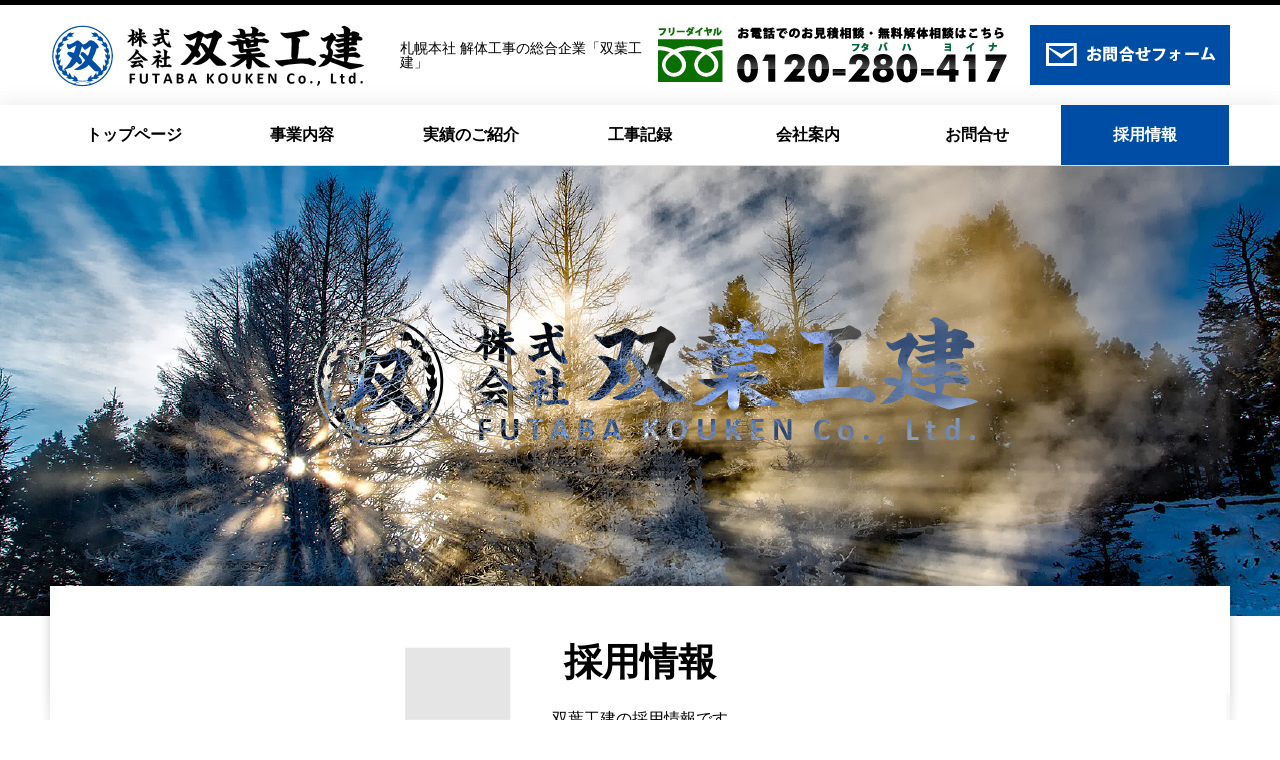

--- FILE ---
content_type: text/html; charset=UTF-8
request_url: https://futaba-kk.com/futaba-recruit/
body_size: 17106
content:

<!DOCTYPE html>
<html dir="ltr" lang="ja" prefix="og: https://ogp.me/ns#" prefix="og: http://ogp.me/ns#">
<head>
<meta charset="UTF-8">
  <meta name="viewport" content="width=device-width, initial-scale=1">
  <meta name="description" content="各職種別の採用サイトはこちらのバナーからご覧ください双葉工建では、業績好調・業務拡大につきスタッフを募集しています。">
  <title>採用情報 - 札幌の解体工事『株式会社双葉工建』｜公式ホームページ</title>

		<!-- All in One SEO 4.7.5 - aioseo.com -->
		<meta name="description" content="各職種別の採用サイトはこちらのバナーからご覧ください 双葉工建では、業績好調・業務拡大につきスタッフを募集して" />
		<meta name="robots" content="max-image-preview:large" />
		<link rel="canonical" href="https://futaba-kk.com/futaba-recruit/" />
		<meta name="generator" content="All in One SEO (AIOSEO) 4.7.5" />
		<meta property="og:locale" content="ja_JP" />
		<meta property="og:site_name" content="札幌の解体工事『株式会社双葉工建』｜公式ホームページ - 札幌本社 解体工事の総合企業「双葉工建」" />
		<meta property="og:type" content="article" />
		<meta property="og:title" content="採用情報 - 札幌の解体工事『株式会社双葉工建』｜公式ホームページ" />
		<meta property="og:description" content="各職種別の採用サイトはこちらのバナーからご覧ください 双葉工建では、業績好調・業務拡大につきスタッフを募集して" />
		<meta property="og:url" content="https://futaba-kk.com/futaba-recruit/" />
		<meta property="article:published_time" content="2021-04-10T15:39:17+00:00" />
		<meta property="article:modified_time" content="2023-06-12T22:28:13+00:00" />
		<meta name="twitter:card" content="summary" />
		<meta name="twitter:title" content="採用情報 - 札幌の解体工事『株式会社双葉工建』｜公式ホームページ" />
		<meta name="twitter:description" content="各職種別の採用サイトはこちらのバナーからご覧ください 双葉工建では、業績好調・業務拡大につきスタッフを募集して" />
		<script type="application/ld+json" class="aioseo-schema">
			{"@context":"https:\/\/schema.org","@graph":[{"@type":"BreadcrumbList","@id":"https:\/\/futaba-kk.com\/futaba-recruit\/#breadcrumblist","itemListElement":[{"@type":"ListItem","@id":"https:\/\/futaba-kk.com\/#listItem","position":1,"name":"\u5bb6","item":"https:\/\/futaba-kk.com\/","nextItem":"https:\/\/futaba-kk.com\/futaba-recruit\/#listItem"},{"@type":"ListItem","@id":"https:\/\/futaba-kk.com\/futaba-recruit\/#listItem","position":2,"name":"\u63a1\u7528\u60c5\u5831","previousItem":"https:\/\/futaba-kk.com\/#listItem"}]},{"@type":"Organization","@id":"https:\/\/futaba-kk.com\/#organization","name":"\u682a\u5f0f\u4f1a\u793e\u53cc\u8449\u5de5\u5efa","description":"\u672d\u5e4c\u672c\u793e \u89e3\u4f53\u5de5\u4e8b\u306e\u7dcf\u5408\u4f01\u696d\u300c\u53cc\u8449\u5de5\u5efa\u300d","url":"https:\/\/futaba-kk.com\/","telephone":"+81118591555","logo":{"@type":"ImageObject","url":"https:\/\/futaba-kk.com\/wp-content\/uploads\/2021\/06\/cropped-ftbkktatenukimaru.png","@id":"https:\/\/futaba-kk.com\/futaba-recruit\/#organizationLogo","width":512,"height":512},"image":{"@id":"https:\/\/futaba-kk.com\/futaba-recruit\/#organizationLogo"}},{"@type":"WebPage","@id":"https:\/\/futaba-kk.com\/futaba-recruit\/#webpage","url":"https:\/\/futaba-kk.com\/futaba-recruit\/","name":"\u63a1\u7528\u60c5\u5831 - \u672d\u5e4c\u306e\u89e3\u4f53\u5de5\u4e8b\u300e\u682a\u5f0f\u4f1a\u793e\u53cc\u8449\u5de5\u5efa\u300f\uff5c\u516c\u5f0f\u30db\u30fc\u30e0\u30da\u30fc\u30b8","description":"\u5404\u8077\u7a2e\u5225\u306e\u63a1\u7528\u30b5\u30a4\u30c8\u306f\u3053\u3061\u3089\u306e\u30d0\u30ca\u30fc\u304b\u3089\u3054\u89a7\u304f\u3060\u3055\u3044 \u53cc\u8449\u5de5\u5efa\u3067\u306f\u3001\u696d\u7e3e\u597d\u8abf\u30fb\u696d\u52d9\u62e1\u5927\u306b\u3064\u304d\u30b9\u30bf\u30c3\u30d5\u3092\u52df\u96c6\u3057\u3066","inLanguage":"ja","isPartOf":{"@id":"https:\/\/futaba-kk.com\/#website"},"breadcrumb":{"@id":"https:\/\/futaba-kk.com\/futaba-recruit\/#breadcrumblist"},"datePublished":"2021-04-11T00:39:17+09:00","dateModified":"2023-06-13T07:28:13+09:00"},{"@type":"WebSite","@id":"https:\/\/futaba-kk.com\/#website","url":"https:\/\/futaba-kk.com\/","name":"\u672d\u5e4c\u306e\u89e3\u4f53\u5de5\u4e8b\u300e\u682a\u5f0f\u4f1a\u793e\u53cc\u8449\u5de5\u5efa\u300f\uff5c\u516c\u5f0f\u30db\u30fc\u30e0\u30da\u30fc\u30b8","description":"\u672d\u5e4c\u672c\u793e \u89e3\u4f53\u5de5\u4e8b\u306e\u7dcf\u5408\u4f01\u696d\u300c\u53cc\u8449\u5de5\u5efa\u300d","inLanguage":"ja","publisher":{"@id":"https:\/\/futaba-kk.com\/#organization"}}]}
		</script>
		<!-- All in One SEO -->

<link rel='dns-prefetch' href='//cdn.jsdelivr.net' />
<link rel="alternate" type="application/rss+xml" title="札幌の解体工事『株式会社双葉工建』｜公式ホームページ &raquo; フィード" href="https://futaba-kk.com/feed/" />
<link rel="alternate" type="application/rss+xml" title="札幌の解体工事『株式会社双葉工建』｜公式ホームページ &raquo; コメントフィード" href="https://futaba-kk.com/comments/feed/" />
<link rel="alternate" title="oEmbed (JSON)" type="application/json+oembed" href="https://futaba-kk.com/wp-json/oembed/1.0/embed?url=https%3A%2F%2Ffutaba-kk.com%2Ffutaba-recruit%2F" />
<link rel="alternate" title="oEmbed (XML)" type="text/xml+oembed" href="https://futaba-kk.com/wp-json/oembed/1.0/embed?url=https%3A%2F%2Ffutaba-kk.com%2Ffutaba-recruit%2F&#038;format=xml" />
		<!-- This site uses the Google Analytics by MonsterInsights plugin v9.2.2 - Using Analytics tracking - https://www.monsterinsights.com/ -->
		<!-- Note: MonsterInsights is not currently configured on this site. The site owner needs to authenticate with Google Analytics in the MonsterInsights settings panel. -->
					<!-- No tracking code set -->
				<!-- / Google Analytics by MonsterInsights -->
		<style id='wp-img-auto-sizes-contain-inline-css' type='text/css'>
img:is([sizes=auto i],[sizes^="auto," i]){contain-intrinsic-size:3000px 1500px}
/*# sourceURL=wp-img-auto-sizes-contain-inline-css */
</style>
<style id='wp-emoji-styles-inline-css' type='text/css'>

	img.wp-smiley, img.emoji {
		display: inline !important;
		border: none !important;
		box-shadow: none !important;
		height: 1em !important;
		width: 1em !important;
		margin: 0 0.07em !important;
		vertical-align: -0.1em !important;
		background: none !important;
		padding: 0 !important;
	}
/*# sourceURL=wp-emoji-styles-inline-css */
</style>
<style id='wp-block-library-inline-css' type='text/css'>
:root{--wp-block-synced-color:#7a00df;--wp-block-synced-color--rgb:122,0,223;--wp-bound-block-color:var(--wp-block-synced-color);--wp-editor-canvas-background:#ddd;--wp-admin-theme-color:#007cba;--wp-admin-theme-color--rgb:0,124,186;--wp-admin-theme-color-darker-10:#006ba1;--wp-admin-theme-color-darker-10--rgb:0,107,160.5;--wp-admin-theme-color-darker-20:#005a87;--wp-admin-theme-color-darker-20--rgb:0,90,135;--wp-admin-border-width-focus:2px}@media (min-resolution:192dpi){:root{--wp-admin-border-width-focus:1.5px}}.wp-element-button{cursor:pointer}:root .has-very-light-gray-background-color{background-color:#eee}:root .has-very-dark-gray-background-color{background-color:#313131}:root .has-very-light-gray-color{color:#eee}:root .has-very-dark-gray-color{color:#313131}:root .has-vivid-green-cyan-to-vivid-cyan-blue-gradient-background{background:linear-gradient(135deg,#00d084,#0693e3)}:root .has-purple-crush-gradient-background{background:linear-gradient(135deg,#34e2e4,#4721fb 50%,#ab1dfe)}:root .has-hazy-dawn-gradient-background{background:linear-gradient(135deg,#faaca8,#dad0ec)}:root .has-subdued-olive-gradient-background{background:linear-gradient(135deg,#fafae1,#67a671)}:root .has-atomic-cream-gradient-background{background:linear-gradient(135deg,#fdd79a,#004a59)}:root .has-nightshade-gradient-background{background:linear-gradient(135deg,#330968,#31cdcf)}:root .has-midnight-gradient-background{background:linear-gradient(135deg,#020381,#2874fc)}:root{--wp--preset--font-size--normal:16px;--wp--preset--font-size--huge:42px}.has-regular-font-size{font-size:1em}.has-larger-font-size{font-size:2.625em}.has-normal-font-size{font-size:var(--wp--preset--font-size--normal)}.has-huge-font-size{font-size:var(--wp--preset--font-size--huge)}.has-text-align-center{text-align:center}.has-text-align-left{text-align:left}.has-text-align-right{text-align:right}.has-fit-text{white-space:nowrap!important}#end-resizable-editor-section{display:none}.aligncenter{clear:both}.items-justified-left{justify-content:flex-start}.items-justified-center{justify-content:center}.items-justified-right{justify-content:flex-end}.items-justified-space-between{justify-content:space-between}.screen-reader-text{border:0;clip-path:inset(50%);height:1px;margin:-1px;overflow:hidden;padding:0;position:absolute;width:1px;word-wrap:normal!important}.screen-reader-text:focus{background-color:#ddd;clip-path:none;color:#444;display:block;font-size:1em;height:auto;left:5px;line-height:normal;padding:15px 23px 14px;text-decoration:none;top:5px;width:auto;z-index:100000}html :where(.has-border-color){border-style:solid}html :where([style*=border-top-color]){border-top-style:solid}html :where([style*=border-right-color]){border-right-style:solid}html :where([style*=border-bottom-color]){border-bottom-style:solid}html :where([style*=border-left-color]){border-left-style:solid}html :where([style*=border-width]){border-style:solid}html :where([style*=border-top-width]){border-top-style:solid}html :where([style*=border-right-width]){border-right-style:solid}html :where([style*=border-bottom-width]){border-bottom-style:solid}html :where([style*=border-left-width]){border-left-style:solid}html :where(img[class*=wp-image-]){height:auto;max-width:100%}:where(figure){margin:0 0 1em}html :where(.is-position-sticky){--wp-admin--admin-bar--position-offset:var(--wp-admin--admin-bar--height,0px)}@media screen and (max-width:600px){html :where(.is-position-sticky){--wp-admin--admin-bar--position-offset:0px}}

/*# sourceURL=wp-block-library-inline-css */
</style><style id='global-styles-inline-css' type='text/css'>
:root{--wp--preset--aspect-ratio--square: 1;--wp--preset--aspect-ratio--4-3: 4/3;--wp--preset--aspect-ratio--3-4: 3/4;--wp--preset--aspect-ratio--3-2: 3/2;--wp--preset--aspect-ratio--2-3: 2/3;--wp--preset--aspect-ratio--16-9: 16/9;--wp--preset--aspect-ratio--9-16: 9/16;--wp--preset--color--black: #000000;--wp--preset--color--cyan-bluish-gray: #abb8c3;--wp--preset--color--white: #ffffff;--wp--preset--color--pale-pink: #f78da7;--wp--preset--color--vivid-red: #cf2e2e;--wp--preset--color--luminous-vivid-orange: #ff6900;--wp--preset--color--luminous-vivid-amber: #fcb900;--wp--preset--color--light-green-cyan: #7bdcb5;--wp--preset--color--vivid-green-cyan: #00d084;--wp--preset--color--pale-cyan-blue: #8ed1fc;--wp--preset--color--vivid-cyan-blue: #0693e3;--wp--preset--color--vivid-purple: #9b51e0;--wp--preset--gradient--vivid-cyan-blue-to-vivid-purple: linear-gradient(135deg,rgb(6,147,227) 0%,rgb(155,81,224) 100%);--wp--preset--gradient--light-green-cyan-to-vivid-green-cyan: linear-gradient(135deg,rgb(122,220,180) 0%,rgb(0,208,130) 100%);--wp--preset--gradient--luminous-vivid-amber-to-luminous-vivid-orange: linear-gradient(135deg,rgb(252,185,0) 0%,rgb(255,105,0) 100%);--wp--preset--gradient--luminous-vivid-orange-to-vivid-red: linear-gradient(135deg,rgb(255,105,0) 0%,rgb(207,46,46) 100%);--wp--preset--gradient--very-light-gray-to-cyan-bluish-gray: linear-gradient(135deg,rgb(238,238,238) 0%,rgb(169,184,195) 100%);--wp--preset--gradient--cool-to-warm-spectrum: linear-gradient(135deg,rgb(74,234,220) 0%,rgb(151,120,209) 20%,rgb(207,42,186) 40%,rgb(238,44,130) 60%,rgb(251,105,98) 80%,rgb(254,248,76) 100%);--wp--preset--gradient--blush-light-purple: linear-gradient(135deg,rgb(255,206,236) 0%,rgb(152,150,240) 100%);--wp--preset--gradient--blush-bordeaux: linear-gradient(135deg,rgb(254,205,165) 0%,rgb(254,45,45) 50%,rgb(107,0,62) 100%);--wp--preset--gradient--luminous-dusk: linear-gradient(135deg,rgb(255,203,112) 0%,rgb(199,81,192) 50%,rgb(65,88,208) 100%);--wp--preset--gradient--pale-ocean: linear-gradient(135deg,rgb(255,245,203) 0%,rgb(182,227,212) 50%,rgb(51,167,181) 100%);--wp--preset--gradient--electric-grass: linear-gradient(135deg,rgb(202,248,128) 0%,rgb(113,206,126) 100%);--wp--preset--gradient--midnight: linear-gradient(135deg,rgb(2,3,129) 0%,rgb(40,116,252) 100%);--wp--preset--font-size--small: 13px;--wp--preset--font-size--medium: 20px;--wp--preset--font-size--large: 36px;--wp--preset--font-size--x-large: 42px;--wp--preset--spacing--20: 0.44rem;--wp--preset--spacing--30: 0.67rem;--wp--preset--spacing--40: 1rem;--wp--preset--spacing--50: 1.5rem;--wp--preset--spacing--60: 2.25rem;--wp--preset--spacing--70: 3.38rem;--wp--preset--spacing--80: 5.06rem;--wp--preset--shadow--natural: 6px 6px 9px rgba(0, 0, 0, 0.2);--wp--preset--shadow--deep: 12px 12px 50px rgba(0, 0, 0, 0.4);--wp--preset--shadow--sharp: 6px 6px 0px rgba(0, 0, 0, 0.2);--wp--preset--shadow--outlined: 6px 6px 0px -3px rgb(255, 255, 255), 6px 6px rgb(0, 0, 0);--wp--preset--shadow--crisp: 6px 6px 0px rgb(0, 0, 0);}:where(.is-layout-flex){gap: 0.5em;}:where(.is-layout-grid){gap: 0.5em;}body .is-layout-flex{display: flex;}.is-layout-flex{flex-wrap: wrap;align-items: center;}.is-layout-flex > :is(*, div){margin: 0;}body .is-layout-grid{display: grid;}.is-layout-grid > :is(*, div){margin: 0;}:where(.wp-block-columns.is-layout-flex){gap: 2em;}:where(.wp-block-columns.is-layout-grid){gap: 2em;}:where(.wp-block-post-template.is-layout-flex){gap: 1.25em;}:where(.wp-block-post-template.is-layout-grid){gap: 1.25em;}.has-black-color{color: var(--wp--preset--color--black) !important;}.has-cyan-bluish-gray-color{color: var(--wp--preset--color--cyan-bluish-gray) !important;}.has-white-color{color: var(--wp--preset--color--white) !important;}.has-pale-pink-color{color: var(--wp--preset--color--pale-pink) !important;}.has-vivid-red-color{color: var(--wp--preset--color--vivid-red) !important;}.has-luminous-vivid-orange-color{color: var(--wp--preset--color--luminous-vivid-orange) !important;}.has-luminous-vivid-amber-color{color: var(--wp--preset--color--luminous-vivid-amber) !important;}.has-light-green-cyan-color{color: var(--wp--preset--color--light-green-cyan) !important;}.has-vivid-green-cyan-color{color: var(--wp--preset--color--vivid-green-cyan) !important;}.has-pale-cyan-blue-color{color: var(--wp--preset--color--pale-cyan-blue) !important;}.has-vivid-cyan-blue-color{color: var(--wp--preset--color--vivid-cyan-blue) !important;}.has-vivid-purple-color{color: var(--wp--preset--color--vivid-purple) !important;}.has-black-background-color{background-color: var(--wp--preset--color--black) !important;}.has-cyan-bluish-gray-background-color{background-color: var(--wp--preset--color--cyan-bluish-gray) !important;}.has-white-background-color{background-color: var(--wp--preset--color--white) !important;}.has-pale-pink-background-color{background-color: var(--wp--preset--color--pale-pink) !important;}.has-vivid-red-background-color{background-color: var(--wp--preset--color--vivid-red) !important;}.has-luminous-vivid-orange-background-color{background-color: var(--wp--preset--color--luminous-vivid-orange) !important;}.has-luminous-vivid-amber-background-color{background-color: var(--wp--preset--color--luminous-vivid-amber) !important;}.has-light-green-cyan-background-color{background-color: var(--wp--preset--color--light-green-cyan) !important;}.has-vivid-green-cyan-background-color{background-color: var(--wp--preset--color--vivid-green-cyan) !important;}.has-pale-cyan-blue-background-color{background-color: var(--wp--preset--color--pale-cyan-blue) !important;}.has-vivid-cyan-blue-background-color{background-color: var(--wp--preset--color--vivid-cyan-blue) !important;}.has-vivid-purple-background-color{background-color: var(--wp--preset--color--vivid-purple) !important;}.has-black-border-color{border-color: var(--wp--preset--color--black) !important;}.has-cyan-bluish-gray-border-color{border-color: var(--wp--preset--color--cyan-bluish-gray) !important;}.has-white-border-color{border-color: var(--wp--preset--color--white) !important;}.has-pale-pink-border-color{border-color: var(--wp--preset--color--pale-pink) !important;}.has-vivid-red-border-color{border-color: var(--wp--preset--color--vivid-red) !important;}.has-luminous-vivid-orange-border-color{border-color: var(--wp--preset--color--luminous-vivid-orange) !important;}.has-luminous-vivid-amber-border-color{border-color: var(--wp--preset--color--luminous-vivid-amber) !important;}.has-light-green-cyan-border-color{border-color: var(--wp--preset--color--light-green-cyan) !important;}.has-vivid-green-cyan-border-color{border-color: var(--wp--preset--color--vivid-green-cyan) !important;}.has-pale-cyan-blue-border-color{border-color: var(--wp--preset--color--pale-cyan-blue) !important;}.has-vivid-cyan-blue-border-color{border-color: var(--wp--preset--color--vivid-cyan-blue) !important;}.has-vivid-purple-border-color{border-color: var(--wp--preset--color--vivid-purple) !important;}.has-vivid-cyan-blue-to-vivid-purple-gradient-background{background: var(--wp--preset--gradient--vivid-cyan-blue-to-vivid-purple) !important;}.has-light-green-cyan-to-vivid-green-cyan-gradient-background{background: var(--wp--preset--gradient--light-green-cyan-to-vivid-green-cyan) !important;}.has-luminous-vivid-amber-to-luminous-vivid-orange-gradient-background{background: var(--wp--preset--gradient--luminous-vivid-amber-to-luminous-vivid-orange) !important;}.has-luminous-vivid-orange-to-vivid-red-gradient-background{background: var(--wp--preset--gradient--luminous-vivid-orange-to-vivid-red) !important;}.has-very-light-gray-to-cyan-bluish-gray-gradient-background{background: var(--wp--preset--gradient--very-light-gray-to-cyan-bluish-gray) !important;}.has-cool-to-warm-spectrum-gradient-background{background: var(--wp--preset--gradient--cool-to-warm-spectrum) !important;}.has-blush-light-purple-gradient-background{background: var(--wp--preset--gradient--blush-light-purple) !important;}.has-blush-bordeaux-gradient-background{background: var(--wp--preset--gradient--blush-bordeaux) !important;}.has-luminous-dusk-gradient-background{background: var(--wp--preset--gradient--luminous-dusk) !important;}.has-pale-ocean-gradient-background{background: var(--wp--preset--gradient--pale-ocean) !important;}.has-electric-grass-gradient-background{background: var(--wp--preset--gradient--electric-grass) !important;}.has-midnight-gradient-background{background: var(--wp--preset--gradient--midnight) !important;}.has-small-font-size{font-size: var(--wp--preset--font-size--small) !important;}.has-medium-font-size{font-size: var(--wp--preset--font-size--medium) !important;}.has-large-font-size{font-size: var(--wp--preset--font-size--large) !important;}.has-x-large-font-size{font-size: var(--wp--preset--font-size--x-large) !important;}
/*# sourceURL=global-styles-inline-css */
</style>

<style id='classic-theme-styles-inline-css' type='text/css'>
/*! This file is auto-generated */
.wp-block-button__link{color:#fff;background-color:#32373c;border-radius:9999px;box-shadow:none;text-decoration:none;padding:calc(.667em + 2px) calc(1.333em + 2px);font-size:1.125em}.wp-block-file__button{background:#32373c;color:#fff;text-decoration:none}
/*# sourceURL=/wp-includes/css/classic-themes.min.css */
</style>
<link rel='stylesheet' id='tablepress-default-css' href='https://futaba-kk.com/wp-content/plugins/tablepress/css/build/default.css?ver=2.4.4' type='text/css' media='all' />
<link rel='stylesheet' id='chld_thm_cfg_parent-css' href='https://futaba-kk.com/wp-content/themes/nano_tcd065/style.css?ver=ecdcf7dcfcab45c3d03882173778fa5a' type='text/css' media='all' />
<link rel='stylesheet' id='nano-style-css' href='https://futaba-kk.com/wp-content/themes/nano_tcd065-child/style.css?ver=1.16' type='text/css' media='all' />
<link rel='stylesheet' id='__EPYT__style-css' href='https://futaba-kk.com/wp-content/plugins/youtube-embed-plus/styles/ytprefs.min.css?ver=14.2.1.2' type='text/css' media='all' />
<style id='__EPYT__style-inline-css' type='text/css'>

                .epyt-gallery-thumb {
                        width: 33.333%;
                }
                
/*# sourceURL=__EPYT__style-inline-css */
</style>
<script type="text/javascript" src="https://futaba-kk.com/wp-includes/js/jquery/jquery.min.js?ver=3.7.1" id="jquery-core-js"></script>
<script type="text/javascript" src="https://futaba-kk.com/wp-includes/js/jquery/jquery-migrate.min.js?ver=3.4.1" id="jquery-migrate-js"></script>
<script type="text/javascript" id="__ytprefs__-js-extra">
/* <![CDATA[ */
var _EPYT_ = {"ajaxurl":"https://futaba-kk.com/wp-admin/admin-ajax.php","security":"6ed74ec339","gallery_scrolloffset":"20","eppathtoscripts":"https://futaba-kk.com/wp-content/plugins/youtube-embed-plus/scripts/","eppath":"https://futaba-kk.com/wp-content/plugins/youtube-embed-plus/","epresponsiveselector":"[\"iframe.__youtube_prefs__\",\"iframe[src*='youtube.com']\",\"iframe[src*='youtube-nocookie.com']\",\"iframe[data-ep-src*='youtube.com']\",\"iframe[data-ep-src*='youtube-nocookie.com']\",\"iframe[data-ep-gallerysrc*='youtube.com']\"]","epdovol":"1","version":"14.2.1.2","evselector":"iframe.__youtube_prefs__[src], iframe[src*=\"youtube.com/embed/\"], iframe[src*=\"youtube-nocookie.com/embed/\"]","ajax_compat":"","maxres_facade":"eager","ytapi_load":"light","pause_others":"","stopMobileBuffer":"1","facade_mode":"","not_live_on_channel":"","vi_active":"","vi_js_posttypes":[]};
//# sourceURL=__ytprefs__-js-extra
/* ]]> */
</script>
<script type="text/javascript" src="https://futaba-kk.com/wp-content/plugins/youtube-embed-plus/scripts/ytprefs.min.js?ver=14.2.1.2" id="__ytprefs__-js"></script>
<link rel="https://api.w.org/" href="https://futaba-kk.com/wp-json/" /><link rel="alternate" title="JSON" type="application/json" href="https://futaba-kk.com/wp-json/wp/v2/pages/139" /><link rel='shortlink' href='https://futaba-kk.com/?p=139' />
<link rel="shortcut icon" href="https://futaba-kk.com/wp-content/uploads/2021/04/ftbkktatenukimaru-1616.png">
<style>
.c-comment__form-submit:hover,.p-cb__item-btn a,.c-pw__btn,.p-readmore__btn:hover,.p-page-links a:hover span,.p-page-links > span,.p-pager a:hover,.p-pager span,.p-pagetop:focus,.p-pagetop:hover,.p-widget__title{background: #004da6}.p-breadcrumb__item{color: #004da6}.widget_nav_menu a:hover,.p-article02 a:hover .p-article02__title{color: #004da6}.p-entry__body a,.custom-html-widget a{color: #004da6}body{font-family: "Segoe UI", Verdana, "游ゴシック", YuGothic, "Hiragino Kaku Gothic ProN", Meiryo, sans-serif}.c-logo,.p-page-header__title,.p-banner__title,.p-cover__title,.p-archive-header__title,.p-article05__title,.p-article09__title,.p-cb__item-title,.p-article11__title,.p-article12__title,.p-index-content01__title,.p-header-content__title,.p-megamenu01__item-list > li > a,.p-article13__title,.p-megamenu02__title,.p-cover__header-title{font-family: "Segoe UI", Verdana, "游ゴシック", YuGothic, "Hiragino Kaku Gothic ProN", Meiryo, sans-serif}.p-hover-effect--type1:hover img{-webkit-transform: scale(1.2);transform: scale(1.2)}.p-blog__title{color: #000000;font-size: 28px}.p-cat--43{color: #b5b5b5;border: 1px solid #b5b5b5}.p-cat--54{color: ;border: 1px solid }.p-cat--49{color: #6d0c7a;border: 1px solid #6d0c7a}.p-cat--44{color: #68718e;border: 1px solid #68718e}.p-cat--41{color: #81d742;border: 1px solid #81d742}.p-cat--56{color: ;border: 1px solid }.p-cat--53{color: ;border: 1px solid }.p-cat--1{color: ;border: 1px solid }.p-cat--47{color: #7f8e1d;border: 1px solid #7f8e1d}.p-cat--50{color: ;border: 1px solid }.p-cat--52{color: ;border: 1px solid }.p-cat--46{color: #b624e2;border: 1px solid #b624e2}.p-cat--40{color: #b28500;border: 1px solid #b28500}.p-cat--48{color: #10755a;border: 1px solid #10755a}.p-cat--45{color: #ff232b;border: 1px solid #ff232b}.p-cat--51{color: ;border: 1px solid }.p-cat--42{color: #333333;border: 1px solid #333333}.p-cat--55{color: ;border: 1px solid }.p-cat--9{color: #81d742;border: 1px solid #81d742}.p-cat--3{color: #dd9933;border: 1px solid #dd9933}.p-cat--29{color: #1e73be;border: 1px solid #1e73be}.p-cat--12{color: #ed25b8;border: 1px solid #ed25b8}.p-article04:hover a .p-article04__title{color: #004da6}.p-article06__content{border-left: 4px solid #002b75}.p-article06__title a:hover{color: #002b75}.p-article06__cat:hover{background: #002b75}.l-header{background: #ffffff}.l-header--fixed.is-active{background: #ffffff}.l-header__desc{color: #000000;font-size: 14px}.l-header__nav{background: #eeeeee}.p-global-nav > li > a,.p-menu-btn{color: #000000}.p-global-nav > li > a:hover,.p-global-nav > .current-menu-item > a,.p-global-nav > .current-menu-ancestor > a,.p-global-nav > .current-menu-parent > a{background: #004da6;color: #ffffff}.p-global-nav .sub-menu a{background: #004da6;color: #ffffff}.p-global-nav .sub-menu a:hover{background: #003482;color: #ffffff}.p-global-nav .menu-item-has-children > a > .p-global-nav__toggle::before{border-color: #000000}.p-megamenu02::before{background: #004da6}.p-megamenu02__list a:hover .p-article13__title{color: #004da6}.p-footer-banners{background: #e7e7e7}.p-info{background: #262626;color: #ffffff}.p-info__logo{font-size: 40px}.p-info__desc{color: #ffffff;font-size: 14px}.p-footer-widgets{background: #002b75;color: #ffffff}.p-footer-widget__title{color: #ffffff}.p-footer-nav{background: #ffffff;color: #000000}.p-footer-nav a{color: #000000}.p-footer-nav a:hover{color: #000000}.p-copyright{background: #000000}.p-blog__title,.p-entry,.p-headline,.p-cat-list__title{border-top: 3px solid #ff4300}.p-works-entry__header{border-bottom: 3px solid #ff4300}.p-article01 a:hover .p-article01__title,.p-article03 a:hover .p-article03__title,.p-article05__link,.p-article08__title a:hover,.p-article09__link,.p-article07 a:hover .p-article07__title,.p-article10 a:hover .p-article10__title{color: #ff4300}.p-page-header,.p-list__item a::before,.p-cover__header,.p-works-entry__cat:hover,.p-service-cat-header{background: #ff4300}.p-page-header__title,.p-cover__header-title{color: #ffffff;font-size: 32px}.p-page-header__sub,.p-cover__header-sub{color: #ffffff;font-size: 16px}.p-cover{background-image: url(https://futaba-kk.com/wp-content/uploads/2021/07/mv6_アートボード-1.png)}.p-cover::before{background: rgba(0, 0, 0, 0)}.p-cover__title{color: #ffffff;font-size: 40px}.p-cover__sub{color: #ffffff}.p-archive-header__title{color: #000000;font-size: 38px}.p-archive-header__desc{color: #000000;font-size: 16px}.p-entry__title{font-size: 32px}.p-entry__body{font-size: 16px}.p-megamenu01__item--13 .p-megamenu01__item-img::before{background: rgba(0, 0, 0, 0.300000)}.p-megamenu01__item--13 a{color: #ffffff}.p-megamenu01__item--4 .p-megamenu01__item-img::before{background: rgba(0, 0, 0, 0.300000)}.p-megamenu01__item--4 a{color: #ffffff}.p-megamenu01__item--24 .p-megamenu01__item-img::before{background: rgba(0, 0, 0, 0.300000)}.p-megamenu01__item--24 a{color: #ffffff}@media screen and (max-width: 767px) {.p-blog__title{font-size: 24px}.p-list .is-current > a{color: #ff4300}.p-cover__title{font-size: 18px}.p-archive-header__title{font-size: 26px}.p-archive-header__desc{font-size: 14px}.p-entry__title{font-size: 20px}.p-entry__body{font-size: 14px}}@media screen and (max-width: 1199px) {.p-global-nav > li > a,.p-global-nav > li > a:hover,.p-accordion-nav li > a,.p-accordion-nav li > a:hover{background: #ffffff;color: #000000}}@media screen and (max-width: 991px) {.p-page-header__title,.p-cover__header-title{font-size: 22px}.p-page-header__sub,.p-cover__header-sub{font-size: 14px}}</style>
<link rel="icon" href="https://futaba-kk.com/wp-content/uploads/2021/06/cropped-ftbkktatenukimaru-32x32.png" sizes="32x32" />
<link rel="icon" href="https://futaba-kk.com/wp-content/uploads/2021/06/cropped-ftbkktatenukimaru-192x192.png" sizes="192x192" />
<link rel="apple-touch-icon" href="https://futaba-kk.com/wp-content/uploads/2021/06/cropped-ftbkktatenukimaru-180x180.png" />
<meta name="msapplication-TileImage" content="https://futaba-kk.com/wp-content/uploads/2021/06/cropped-ftbkktatenukimaru-270x270.png" />
		<style type="text/css" id="wp-custom-css">
			
.l-contents--grid-rev .l-contents__inner {
    margin-top: 40px;
}

.l-main {
    background-image: url("https://futaba-kk.com/wp-content/uploads/2021/06/wa2_アートボード-1-3.png");
	  background-position: center;
}

input[type="submit"] {
   width: 80%;
	 margin-left: 10%;
	 padding: 20px;
	 margin-bottom: 30px;
	 background: #004da6;
	 color: #fff;
}

input[type="submit"]:hover {
	 background: #2969b2;
	 color: #fff;
}

input[type="text"]{
   width:98%
}

input[type="tel"]{
   width:98%
}

textarea {
   width:98%
}


.l-header__nav {
  background: #fff;
	filter: drop-shadow(0px 0px 10px rgba(0,0,0,0.1));
}




.p-entry__body th {
    text-align: left;
}


.p-index-content01__title {
    padding-left:15px;
	  padding-right: 15px;
}

.p-index-content01__desc {
    padding-left:15px;
	  padding-right: 15px;
	  text-align: left;
}

.l-contents--no-border .l-contents__inner {
    background-image: url("https://futaba-kk.com/wp-content/uploads/2021/06/wa2_アートボード-1-3.png");
	  background-position: center;
}

.l-contents--no-border .l-contents__inner {
    margin-top: -30px;
}



.l-header {
    background: #ffffff;
	  border-top: 5px solid #000;
}

@media screen and (min-width: 768px) {
.l-header__inner.l-inner {
    margin-left: auto;
    margin-right: auto;
    position: relative;
    width: 92.1875%;
    max-width: 92.1875%;
}
}

@media screen and (min-width: 768px) {
.p-index-content01 {
    background: #fff;
    box-shadow: 0 -8px 10px rgba(0, 0, 0, 0.2);
    padding: 92px 0;
    text-align: center;
    position: relative;
    z-index: 1;
	  margin-top: 50px;
}
}

@media screen and (max-width: 767px) {
.p-header-video {
    height: calc(60vh - 60px);
    padding-bottom: 0px;
	  width: 100%;
}
}

@media screen and (min-width: 768px) {
.p-index-content01__desc {
    padding-left: 70px;
	  padding-right: 70px;
}
}

.p-index-content05__item-desc {
    font-size: 16px;
    line-height: 1.5;
	  padding-bottom: 24px;
}






.l-header__form {
    display: none;
}

.l-header__search {
    display: none;
}

.telno {
	  margin-right: 20px;
}

.telno2:hover {
	  opacity: 0.8;
}

.c-logo img:hover {
	  opacity: 0.8;
}

.p-global-nav a {
	  font-size: 16px;
	  font-weight: bold;
}


@media screen and (max-width: 1184px) {
.telno {
	  display: none;
}
}
	
@media screen and (max-width: 1184px) {
.telno2 {
	  display: none;
}
}	
	


.p-index-content01 {
    background: #fff;
    box-shadow: 0 -8px 10px rgba(0, 0, 0, 0.2);
    padding: 60px 0;
    text-align: center;
    position: relative;
    z-index: 1;
    margin-top: 0px;
}


.p-archive-header {
    padding: 50px 0;
}






.p-footer-widget {
    padding: 35px 1.6% 50px;
}

.footp1 {
	line-height: 1.8;
	font-size: 16px;
}

.footp2 {
	line-height: 1.8;
	font-size: 13px;
	border: 1px solid #fff;
	padding: 5px;
}

.footp3 {
	line-height: 1.8;
	font-size: 14px;
	margin-top: 10px;
}

.p-footer-widget__title {
    color: #002b75;
	  background: #fff;
	  padding: 8px;
	  text-align: center;
	  margin-bottom: 20px;
}


.p-cb__item:last-child {
    padding-bottom: 80px;
}

.l-contents {
    border-top: 1px solid #ddd;
    margin-bottom: 0px;
    padding-top: 0px;
}






.p-index-content02__list {
    filter: drop-shadow(0 0 1rem #c9c9c9);
}









.l-footer {
    margin-top: 40px;
}






.cform th {
	font-size: 14px;
	width: 25%;
	border-bottom: 0px;
	padding-top: 0px;
	padding-bottom: 0px;
	padding-left: 0px;
	padding-right: 0px;
	font-weight: normal;
	background: #f1f1f1;
	border: 1px solid #969696;
	border-top: 1px solid #969696;
}

.cform td {
	font-size: 14px;
	border-top: 0px;
	border-bottom: 0px;
	padding: 10px 15px;
	background: #f9f9f9;
	border: 1px solid #969696;
}


.required-srt {
	font-size: 9pt;
	padding-top: 3px;
  padding-bottom: 3px;
	padding-left: 10px;
	padding-right: 10px;
	background: #ce0000;
	color: #fff;
	border-radius: 0px;
	margin-left: 18px;
	margin-right: 5px;
	vertical-align: middle;
}

.required-none {
	font-size: 9pt;
	padding-top: 3px;
  padding-bottom: 3px;
	padding-left: 10px;
	padding-right: 10px;
	background: #0071bc;
	color: #fff;
	border-radius: 0px;
	margin-left: 18px;
	margin-right: 5px;
	vertical-align: middle;
}


@media only screen and (max-width:1024px) {
.cform th, .cform td {
		width: 100%;
		margin-left: auto;
	  margin-right: auto;
		display: block;
	  border-top: none;
	}
}

@media only screen and (max-width:767px) {
.cform th, .cform td {
		width: 100%;
		display: block;
		border-top: none;
	}
}


.p-archive-header__title {
    width: 98%;
	  margin-left: auto;
	  margin-right: auto;
}

.p-archive-header__desc {
    width: 98%;
	  margin-left: auto;
	  margin-right: auto;
}




@media only screen and (max-width:767px) {
.p-entry__body table {
    margin: 0 24px 24px 24px;
    border-collapse: collapse;
	  width: 98%;
	  margin-left: auto;
	  margin-right: auto;
	  border-top: 1px solid #969696;
}
}

@media only screen and (max-width:767px) {
input[type="submit"] {
   width: 98%;
	 margin-left: 1%;
	 padding: 20px;
	 margin-bottom: 30px;
	 background: #004da6;
	 color: #fff;
}
}

@media only screen and (max-width:767px) {
.l-contents--no-border .l-contents__inner {
    margin-top: 0px;
}
}


.p-article05__content {
    background: #004da6;
}

.p-article05__title {
    color: #fff;
}

.p-article05__content p{
   color: #fff;
}

.p-cb__item {
    margin-bottom: 70px;
}

.p-index-content04 {
    background: #f8f8f8;
    margin-bottom: 100px;
    padding: 70px 0;
}



.foottel img {
	width: 100%;
}




.style3a {
    margin: 0px 0px 20px !important;
    padding: .5em 1em;
    font-size: 22px !important;
	  font-weight: 700 !important;
	  background: #004da6;
	  color: #fff;
    border-top: 0px solid #ccc;
        border-top-color: rgb(204, 204, 204);
    border-bottom: 0px solid #ccc;
        border-bottom-color: rgb(204, 204, 204);
}







@media screen and (min-width: 768px) {
.p-entry__body {
    margin-bottom: 40px;
	  padding-left:0px;
		padding-right:0px;
	  padding-bottom:40px;
}
}

@media screen and (max-width: 767px) {
.p-entry__body {
    margin-bottom: 40px;
	  padding-left: 0px;
		padding-right: 0px;
	  padding-bottom:40px;
}
}





.style4a {
    margin: 30px 0 30px !important;
    padding: .4em 0 .4em 0.7em;
    border-left: 7px solid #004da6 !important;
        border-left-color: rgb(0, 77, 166) !important;
    font-size: 21px !important;
    font-weight: 700;
	  color: #004da6 !important;
}




@media screen and (min-width: 768px) {
.p-entry__body table {
    margin: 0 24px 24px 24px;
    border-collapse: collapse;
	  width: 100%;
	  margin-left: auto;
	  margin-right: auto;
	  border-top: 1px solid #969696;
}
}






@media only screen and (min-width:767px) {
.freeimgpc {
	width: 100%;
	}
}

@media only screen and (max-width:766px) {
.freeimgpc {
	display: none;
	}
}


@media only screen and (min-width:767px) {
.freeimgsp {
	display: none;
	}
}

@media only screen and (max-width:766px) {
.freeimgsp {
	width: 100%;
	}
}








@media (min-width: 990px) {
.bana-box2 {
	width: 1200px;
  display: flex;
  flex-wrap: wrap; 
  border: 0px solid #ddd;
  padding: 0 0px;
  margin-top:35px;
	margin-bottom:0px;
	margin-left: auto;
	margin-right: auto;
	}
}

@media (max-width: 989px) {
.bana-box2 {
  width: 91%;
  display: flex;
  flex-wrap: wrap; 
  border: 0px solid #ddd;
  padding: 0 0px;
  margin-top:35px;
	margin-bottom:0px;
	margin-left: auto;
	margin-right: auto;
	}
}




@media (min-width: 990px) {
.bana-item1 {
  background: #fff;
  padding: 0em;
  flex: 1 0 300px;
  margin: 0em;
  border: 1px solid #ddd;
	margin-right: 10px;
	}
}

@media (max-width: 989px) {
.bana-item1 {
	margin-bottom: 20px;
	}
}


@media (min-width: 990px) {
.bana-item2 {
  background: #fff;
  padding: 0em;
  flex: 1 0 300px;
  margin: 0em;
  border: 1px solid #ddd;
	margin-left: 10px;
	}
}

@media (max-width: 989px) {
.bana-item2 {
	margin-bottom: 20px;
	}
}



.bana-item1 img {
  width: 100%;
}

.bana-item2 img {
  width: 100%;
}



@media all and (min-width:992px){
.bana-box {
  display: flex;
  flex-wrap: wrap;
  border: 0px solid #ddd;
  padding: 0 0px;
  margin-top:30px;
	margin-bottom:50px;
	margin-left: 0px;
}
}

@media all and (max-width:991px){
.bana-box {
	width: 91%;
  display: flex;
  flex-wrap: wrap;
  border: 0px solid #ddd;
  padding: 0em;
  margin-top:15px;
	margin-bottom:20px;
	margin-left: auto;
	margin-right: auto;
}
}

@media all and (min-width:992px){
.bana-box > div {
  background: #fff;
  padding: 0em;
  flex: 1 0 300px;
  margin: 0.2em;
  border: 1px solid #ddd;
}
}

@media all and (max-width:991px){
.bana-box > div {
  background: #f9f9f9;
  padding: 0em;
  flex: 1 0 300px;
  margin-bottom: 1em;
}
}





.bana-box > div:hover {
  opacity: 0.8;
}

.p-index-content05__item-banner:hover {
  opacity: 0.8;
}





.p-article06__content li {
   list-style: none;
   float: left;
   margin: 0 10px 10px 0;
}

.p-article06__content li:first-child {
   margin-left: 0;
}


@media all and (min-width:992px){
.p-index-content02__list {
    padding: 0 0px;
    margin-top: 40px;
    margin-bottom: 50px;
}
}


@media all and (min-width:992px){
.form1 {
	padding-left: 50px;
	padding-right: 50px;
}
}


.p-pager {
    display: flex;
    justify-content: center;
    margin-bottom: 5px;
	  padding-bottom: 15px;
}



@media all and (min-width:992px){
.footp2 {
    line-height: 1.8;
    font-size: 12px;
    border: 1px solid #fff;
    padding: 5px;
}
}




@media all and (max-width:991px){
.p-footer-widget {
    padding: 35px 1.6% 0px;
}
}

@media all and (max-width:991px){
.p-footer-widgets__item {
    margin-bottom: 10px;
    width: 100%;
}
}


@media all and (max-width:991px){
.p-footer-widgets__inner {
    border-left: 0;
    padding: 40px 20px 40px;
}
}



@media all and (max-width:991px){
.p-entry__body td, .p-entry__body th {
    border: 1px solid #ddd;
        border-top-color: rgb(221, 221, 221);
        border-top-style: solid;
        border-top-width: 1px;
    padding: 10px 7px 7px;
    line-height: 2.2;
    font-size: 14px;
}
}











@media (min-width: 990px) {
.d-demo {
	background: rgba(0,0,0,0.2);
	margin-top: 50px;
	padding-top: 15px;
  margin-left: -500px;
	margin-right: -500px;
	}
}

@keyframes infinity-scroll-left {
  from {
    transform: translateX(0);
  }
  to {
    transform: translateX(-100%);
  }
}


.d-demo__wrap {
  display: flex;
  overflow: hidden;
}

.d-demo__list {
  display: flex;
  list-style: none;
}

.d-demo__list--left{
  animation :infinity-scroll-left 95s infinite linear 0.5s both;
	padding: 0px;
}


@media (min-width: 990px) {
.d-demo__item {
  width: calc(100vw / 4.5);
	}
}

@media (max-width: 989px) {
.d-demo__item {
  width: calc(100vw / 1.5);
	}
}

.d-demo__item img{
   width: 100%;
}







@media (max-width: 989px) {
.freeimg {
    width: 91%;
	  margin-left: auto;
	  margin-right: auto;
	}
}



.p-footer-widget a {
  color: #fff;
}



.l-header__nav .menu-item-1055 {
	background: #0a6f01;
}

.l-header__nav .menu-item-1055 a:hover {
	background: #1ea514!important;
}

.l-header__nav .menu-item-1055 a {
	color: #fff!important
}







@media screen and (min-width: 768px) {
.p-index-content07 .p-cb__item-title {
  color: #004da6;
  font-size: 46px;
  line-height: 1;
  margin-bottom: 10px;
	}
}

@media screen and (max-width: 767px) {
.p-index-content07 .p-cb__item-title {
  color: #004da6;
  font-size: 28px;
  line-height: 1;
  margin-bottom: 5px;
	}
}



.p-index-content07 .p-cb__item-sub {
  color: #000000;
  margin-top: 0;
  line-height: 1;
}



@media screen and (min-width: 768px) {
.freeimg2pc {
	margin-bottom: 80px;
	}
}

@media screen and (max-width: 767px) {
.freeimg2pc {
	display: none;
	}
}


@media screen and (min-width: 768px) {
.freeimg2sp {
	display: none;
	}
}

@media screen and (max-width: 767px) {
.freeimg2sp {
	margin-bottom: 80px;
	}
}







/* スマホ電話・予約ボタン */

/*641px～PC　PC上では見えないようにする*/

@media screen and (min-width:992px){.footer_area{
		display: none;
}	
}
 
/*スマホ～641pxの幅サイズまで*/

@media screen and (max-width:991px){
.footer_area {
    position: fixed;
    bottom: 0;
    left: 0;
    width: 100%;
	  height: 0px;
	  margin-bottom: 50px;
    background-color: #000;
	z-index: 10000;
}
	
.footer_area .footer_area_inner {
	  display: flex;
    position: relative;
    width: 100%;
    margin: 0px auto;
    padding: 0px 0px;
  	margin-right: auto;
	  margin-left: auto;
	  margin-top: 0px;
}
	
.footer_area .footer_area_inner .footer_area_inner_btn {
    width: 100%;
    font-size: 20px;
    font-weight: bold;
	  line-height: 1.3; 
}
	

/* 左のボタン */
	
.inquiry_btn1 {
	  background-color: #f5f5f5;
	  background-image: url(https://futaba-kk.com/wp-content/uploads/2021/06/FD_アートボード-1-1.png);
	  background-size: 75%;
	  background-repeat: no-repeat;
	  background-position: center;
    border-radius: 0px;
    display: inline-block;
    text-align: center;
    text-decoration: none;
	height: 50px;
	width: 75%;
    padding: 3px 0;
	   padding-top: 13px;
	   padding-bottom: 4px;
    font-size: 12px;
    font-weight: normal;
	  margin-right: 0px;
	  margin-top: 0px;
	  margin-left: auto;
}
	

	
.inquiry_btn1:link, .inquiry_btn1:visited {
    color: #fff !important;
}
	
	
/* 右のボタン */
	
.inquiry_btn2 {
	  background-color: #e5123c;
	  background-image: url(https://futaba-kk.com/wp-content/uploads/2023/06/24hban-REC_a1-04.png);
	  background-size: contain;
	  background-repeat: no-repeat;
	  background-position: center;
    border-radius: 0px;
    display: inline-block;
    text-align: center;
    text-decoration: none;
  height: 50px;
	width: 25%;
    padding: 3px 0;
	   padding-top: 13px;
	   padding-bottom: 4px;
    font-size: 12px;
    font-weight: normal;
    margin-left: 0px;
	  margin-top: 0px;
	  margin-right: 0px;
}
	
.inquiry_btn2:link, .inquiry_btn2:visited {
    color: #fff !important;
}
	
	
/* 採用のボタン */
	
.inquiry_btn3 {
    background-color: #e26666;
    border-radius: 1px;
    display: inline-block;
    text-align: center;
    text-decoration: none;
	  width: 20%;
    padding: 3px 0;
	   padding-bottom: 4px;
    font-size: 12px;
    font-weight: normal;
    margin-left: 0px;
	  margin-top: 32px;
	  display: none;
}
	
.inquiry_btn3:link, .inquiry_btn3:visited {
    color: #fff !important;
}
	
	
	
.footer_area_inner span{
	color: #fff;
}
	
#siteBottom{
	margin-bottom: 85px;
}
}





@media screen and (max-width: 991px){
.inquiry_btn1:before {
  content: '';
  content: none;
  display: inline-block;
  width: 28px;
  height: 28px;
  background-image: url(#);
	background-repeat: no-repeat;
  background-size: contain;
  vertical-align: middle;
	margin-right: 10px;
	position: relative;
	top: -2px;
	}
}

@media screen and (max-width: 991px){
.inquiry_btn2:before {
  content: '';
  content: none;
  display: inline-block;
  width: 28px;
  height: 28px;
  background-image: url(#);
	background-repeat: no-repeat;
  background-size: contain;
  vertical-align: middle;
	margin-right: 10px;
	position: relative;
	top: -2px;
	}
}






@media screen and (max-width: 991px){
.inquiry_btn1:after {
  content: '';
  content: none;
  display: inline-block;
  width: 24px;
  height: 24px;
  background-image: url(#);
	background-repeat: no-repeat;
  background-size: contain;
  vertical-align: middle;
	margin-left: 15px;
	position: relative;
	top: -2px;
	}
}

@media screen and (max-width: 991px){
.inquiry_btn2:after {
  content: '';
  content: none;
  display: inline-block;
  width: 24px;
  height: 24px;
  background-image: url(#);
	background-repeat: no-repeat;
  background-size: contain;
  vertical-align: middle;
	margin-left: 15px;
	position: relative;
	top: -2px;
	}
}






/*デフォルトで非表示にする*/
.footer_area {
  opacity: 0;
  visibility: hidden;
  transition: .3s;
}

/*デフォルトで表示にする*/
.footer_area {
  opacity: 1;
  visibility: visible;
  transition: .3s;
}

/*このクラスが付与されると表示する*/
.active{
  opacity: 1;
  visibility: visible;
}



@media screen and (max-width: 1199px) {
  .p-header-video video {
    width: 100%;
    height: 100%;
		object-fit: cover;
  }
}

@media only screen and (max-width: 1199px) {
  .l-header__logo img {
    max-height: 100px;
		width: 54%;
  }
}



.p-megamenu01__item-list > li > a {
  font-size: 26px;
  display: block;
  margin-bottom: 20px;
	font-weight: bold;
}




















		</style>
		<link rel='stylesheet' id='su-shortcodes-css' href='https://futaba-kk.com/wp-content/plugins/shortcodes-ultimate/includes/css/shortcodes.css?ver=7.3.0' type='text/css' media='all' />
</head>
<body class="wp-singular page-template-default page page-id-139 wp-embed-responsive wp-theme-nano_tcd065 wp-child-theme-nano_tcd065-child">

  
  <header id="js-header" class="l-header">
    <div class="l-header__inner l-inner">

      <div class="l-header__logo c-logo">
    <a href="https://futaba-kk.com/">
      <img src="https://futaba-kk.com/wp-content/uploads/2021/07/FKK-LOGO-0723_アートボード-1-コピー.png" alt="札幌の解体工事『株式会社双葉工建』｜公式ホームページ" width="320" height="65">
      </a>
  </div>

      <p class="l-header__desc">札幌本社 解体工事の総合企業「双葉工建」</p>
	
		
		
		
<div class="telno">
<img src="https://futaba-kk.com/wp-content/uploads/2021/06/FD_アートボード-1-1.png" alt="toptelno">
</div>
		
<div class="telno2">
<a href="https://futaba-kk.com/contact/">
<img src="https://futaba-kk.com/wp-content/uploads/2021/06/mformbtn_アートボード-1.png" alt="topmform">
</a>
</div>

		
		
		
            <form id="js-header__form" role="search" method="get" class="l-header__form" action="https://futaba-kk.com/" _lpchecked="1">
		    <input id="js-header__form-input" class="l-header__form-input" type="text" value="" name="s" tabindex="-1">
        <button id="js-header__form-close" class="l-header__form-close p-close-btn" aria-hidden="true" type="button">閉じる</button>
      </form>
      <button id="js-header__search" class="l-header__search" aria-hidden="true">&#xe915;</button>
      
    </div>
    <button id="js-menu-btn" class="p-menu-btn c-menu-btn"></button>
    <nav id="js-header__nav" class="l-header__nav">
      <ul id="js-global-nav" class="p-global-nav l-inner"><li id="menu-item-36" class="menu-item menu-item-type-custom menu-item-object-custom menu-item-home menu-item-36"><a href="https://futaba-kk.com/">トップページ<span class="p-global-nav__toggle"></span></a></li>
<li id="menu-item-43" class="menu-item menu-item-type-custom menu-item-object-custom menu-item-has-children menu-item-43"><a href="https://futaba-kk.com/service" data-megamenu="js-megamenu43">事業内容</a>
<ul class="sub-menu">
	<li id="menu-item-443" class="menu-item menu-item-type-taxonomy menu-item-object-service_category menu-item-443"><a href="https://futaba-kk.com/service_category/kaitaikouji-jigyou/">01. 解体工事<span class="p-global-nav__toggle"></span></a></li>
	<li id="menu-item-44" class="menu-item menu-item-type-taxonomy menu-item-object-service_category menu-item-44"><a href="https://futaba-kk.com/service_category/tobidobokuhosou-jigyou/">02. 鳶・土木・舗装工事<span class="p-global-nav__toggle"></span></a></li>
	<li id="menu-item-444" class="menu-item menu-item-type-taxonomy menu-item-object-service_category menu-item-444"><a href="https://futaba-kk.com/service_category/reform-jigyou/">03. 建築・リフォーム工事<span class="p-global-nav__toggle"></span></a></li>
</ul>
</li>
<li id="menu-item-47" class="menu-item menu-item-type-custom menu-item-object-custom menu-item-47"><a href="https://futaba-kk.com/works/">実績のご紹介<span class="p-global-nav__toggle"></span></a></li>
<li id="menu-item-673" class="menu-item menu-item-type-custom menu-item-object-custom menu-item-673"><a href="https://futaba-kk.com/blog/">工事記録<span class="p-global-nav__toggle"></span></a></li>
<li id="menu-item-37" class="menu-item menu-item-type-custom menu-item-object-custom menu-item-has-children menu-item-37"><a href="https://futaba-kk.com/company" data-megamenu="js-megamenu37">会社案内</a>
<ul class="sub-menu">
	<li id="menu-item-38" class="menu-item menu-item-type-post_type menu-item-object-company menu-item-38"><a href="https://futaba-kk.com/company/greeting/">代表挨拶<span class="p-global-nav__toggle"></span></a></li>
	<li id="menu-item-39" class="menu-item menu-item-type-post_type menu-item-object-company menu-item-39"><a href="https://futaba-kk.com/company/features/">当社の特徴<span class="p-global-nav__toggle"></span></a></li>
	<li id="menu-item-40" class="menu-item menu-item-type-post_type menu-item-object-company menu-item-40"><a href="https://futaba-kk.com/company/company/">会社概要<span class="p-global-nav__toggle"></span></a></li>
</ul>
</li>
<li id="menu-item-199" class="menu-item menu-item-type-post_type menu-item-object-page menu-item-199"><a href="https://futaba-kk.com/contact/">お問合せ<span class="p-global-nav__toggle"></span></a></li>
<li id="menu-item-1055" class="menu-item menu-item-type-post_type menu-item-object-page current-menu-item page_item page-item-139 current_page_item menu-item-1055"><a href="https://futaba-kk.com/futaba-recruit/" aria-current="page">採用情報<span class="p-global-nav__toggle"></span></a></li>
</ul>      <button id="js-header__nav-close" class="l-header__nav-close p-close-btn">閉じる</button>
    </nav>

    <div id="js-megamenu43" class="p-megamenu01 js-megamenu">
    <div class="p-megamenu01__item p-megamenu01__item--13">
    <ul class="p-megamenu01__item-list" style="transition-delay: 0.5s;">
      <li>
        <a href="https://futaba-kk.com/service_category/kaitaikouji-jigyou/">
          01. 解体工事        </a>
        <ul>
                  </ul>
      </li>
    </ul>
    <div class="p-megamenu01__item-img">
      <img width="1180" height="860" src="https://futaba-kk.com/wp-content/uploads/2021/07/DSC_1265-コピー-3.jpg" class="attachment-full size-full" alt="" decoding="async" loading="lazy" srcset="https://futaba-kk.com/wp-content/uploads/2021/07/DSC_1265-コピー-3.jpg 1180w, https://futaba-kk.com/wp-content/uploads/2021/07/DSC_1265-コピー-3-300x219.jpg 300w, https://futaba-kk.com/wp-content/uploads/2021/07/DSC_1265-コピー-3-1024x746.jpg 1024w, https://futaba-kk.com/wp-content/uploads/2021/07/DSC_1265-コピー-3-768x560.jpg 768w" sizes="auto, (max-width: 1180px) 100vw, 1180px" />    </div>
  </div>
    <div class="p-megamenu01__item p-megamenu01__item--4">
    <ul class="p-megamenu01__item-list" style="transition-delay: 0.6s;">
      <li>
        <a href="https://futaba-kk.com/service_category/tobidobokuhosou-jigyou/">
          02. 鳶・土木・舗装工事        </a>
        <ul>
                  </ul>
      </li>
    </ul>
    <div class="p-megamenu01__item-img">
      <img width="1180" height="860" src="https://futaba-kk.com/wp-content/uploads/2021/04/AdobeStock_220887263-コピー-2.jpeg" class="attachment-full size-full" alt="" decoding="async" loading="lazy" srcset="https://futaba-kk.com/wp-content/uploads/2021/04/AdobeStock_220887263-コピー-2.jpeg 1180w, https://futaba-kk.com/wp-content/uploads/2021/04/AdobeStock_220887263-コピー-2-300x219.jpeg 300w, https://futaba-kk.com/wp-content/uploads/2021/04/AdobeStock_220887263-コピー-2-1024x746.jpeg 1024w, https://futaba-kk.com/wp-content/uploads/2021/04/AdobeStock_220887263-コピー-2-768x560.jpeg 768w" sizes="auto, (max-width: 1180px) 100vw, 1180px" />    </div>
  </div>
    <div class="p-megamenu01__item p-megamenu01__item--24">
    <ul class="p-megamenu01__item-list" style="transition-delay: 0.7s;">
      <li>
        <a href="https://futaba-kk.com/service_category/reform-jigyou/">
          03. 建築・リフォーム工事        </a>
        <ul>
                  </ul>
      </li>
    </ul>
    <div class="p-megamenu01__item-img">
      <img width="1180" height="860" src="https://futaba-kk.com/wp-content/uploads/2021/07/20210722_093446269_iOS-コピー.jpg" class="attachment-full size-full" alt="" decoding="async" loading="lazy" srcset="https://futaba-kk.com/wp-content/uploads/2021/07/20210722_093446269_iOS-コピー.jpg 1180w, https://futaba-kk.com/wp-content/uploads/2021/07/20210722_093446269_iOS-コピー-300x219.jpg 300w, https://futaba-kk.com/wp-content/uploads/2021/07/20210722_093446269_iOS-コピー-1024x746.jpg 1024w, https://futaba-kk.com/wp-content/uploads/2021/07/20210722_093446269_iOS-コピー-768x560.jpg 768w" sizes="auto, (max-width: 1180px) 100vw, 1180px" />    </div>
  </div>
  </div>
<div id="js-megamenu37" class="p-megamenu02 js-megamenu">
  <div class="p-megamenu02__inner l-inner">

    <div class="p-megamenu02__header">
      <div>
        <p class="p-megamenu02__title">COMPANY</p>
        <p class="p-megamenu02__sub">会社案内</p>
      </div>
      <a class="p-megamenu02__link" href="https://futaba-kk.com/company/">
        会社案内トップ      </a>
    </div>

    <ul class="p-megamenu02__list">
            <li class="p-article13">
        <a href="https://futaba-kk.com/company/greeting/">
          <div class="p-article13__img">
            <img width="440" height="480" src="https://futaba-kk.com/wp-content/uploads/2021/06/20230601_132116355_iOS-2-1180480-440x480.png" class="attachment-size10 size-size10 wp-post-image" alt="" decoding="async" loading="lazy" />          </div>
          <div class="p-article13__content">
            <p class="p-article13__title">代表挨拶</p>
            <p class="p-article13__sub">GREETING</p>
          </div>
        </a>
      </li>
            <li class="p-article13">
        <a href="https://futaba-kk.com/company/features/">
          <div class="p-article13__img">
            <img width="440" height="480" src="https://futaba-kk.com/wp-content/uploads/2021/06/20210724_125114009_iOSb-コピー-440x480.png" class="attachment-size10 size-size10 wp-post-image" alt="" decoding="async" loading="lazy" />          </div>
          <div class="p-article13__content">
            <p class="p-article13__title">当社の特徴</p>
            <p class="p-article13__sub">FEATURES</p>
          </div>
        </a>
      </li>
            <li class="p-article13">
        <a href="https://futaba-kk.com/company/company/">
          <div class="p-article13__img">
            <img width="440" height="600" src="https://futaba-kk.com/wp-content/uploads/2021/06/20210722_092612506_iOS-440x600.jpg" class="attachment-size10 size-size10 wp-post-image" alt="" decoding="async" loading="lazy" />          </div>
          <div class="p-article13__content">
            <p class="p-article13__title">会社概要</p>
            <p class="p-article13__sub">COMPANY</p>
          </div>
        </a>
      </li>
          </ul>

  </div>
</div>

  </header>
  <main class="l-main">

<div class="l-contents l-contents--no-border">

  <header class="p-cover mt0">
    <div class="p-cover__inner">
    <h1 class="p-cover__title"></h1>
    <p class="p-cover__sub"></p>
      </div>
</header>

  <div class="l-contents__inner l-inner">

    <div class="l-primary">

      <div class="p-archive-header">
  <h2 class="p-archive-header__title">採用情報</h2>
  <p class="p-archive-header__desc">双葉工建の採用情報です</p>
</div>

            <div class="p-entry__body">
        <h3 class="style3a" style="border-color: #cccccc;">各職種別の採用サイトはこちらのバナーからご覧ください</h3>
<p>双葉工建では、業績好調・業務拡大につきスタッフを募集しています。また人財としてスタッフをとても大切に考えており、採用についても専用の採用サイトをご用意させていただきましたので、是非、ご興味のあるかたは下の各職種の採用サイトへのバナーリンクからご覧ください！</p>
<div class="bana-box">
<div class="bana-item"><a href="https://futaba-kk.com/recruit/" target="_blank" rel="noopener"><img decoding="async" src="https://futaba-kk.com/wp-content/uploads/2022/10/recmv-min_アートボード-1-1.png" alt=""></a></div>
<div class="bana-item"><a href="https://futaba-kk.com/recruit2/" target="_blank" rel="noopener"><img decoding="async" src="https://futaba-kk.com/wp-content/uploads/2022/10/recmv-drver-min_アートボード-1.png" alt=""></a></div>
</div>
<p style="text-align: center;"><br style="clear: both;"></p>
<h3 class="style3a" style="border-color: #cccccc;">解体作業スタッフ募集要項</h3>

<table id="tablepress-1-no-2" class="tablepress tablepress-id-1">
<thead>
<tr class="row-1 odd">
	<th class="column-1" style="width:25%;"><center>項目</center></th><th class="column-2" style="width:75%;"><center>内容</center></th>
</tr>
</thead>
<tbody class="row-hover">
<tr class="row-2 even">
	<td class="column-1">職種</td><td class="column-2">[社]未経験者もイチから育てます◎解体作業スタッフ</td>
</tr>
<tr class="row-3 odd">
	<td class="column-1">給与</td><td class="column-2">日給8000円～2万円＊経験・能力により優遇</td>
</tr>
<tr class="row-4 even">
	<td class="column-1">待遇・福利厚生</td><td class="column-2">◆昇給有　<br />
◆社会保険完備<br />
◆寮完備…北34条☆空き部屋あります！<br />
◆給与の日払い可(規定有)<br />
◆残業手当　<br />
◆送迎有<br />
◆社用車の貸出ＯＫ…ガソリン代も会社持ち！休日に乗ることもＯＫ◎<br />
◆資格・免許取得費全額会社負担/規定有</td>
</tr>
<tr class="row-5 odd">
	<td class="column-1">交通費</td><td class="column-2">送迎あり！<br />
車通勤もＯＫなので雨や雪の日も通勤ラクラクです！<br />
もちろんガソリン代も支給★<br />
自宅から現場までは直行直帰ＯＫ！<br />
事務所によることなく通勤できます◎</td>
</tr>
<tr class="row-6 even">
	<td class="column-1">勤務地</td><td class="column-2">札幌市内及び近郊/全て直行直帰です<br />
札幌市東区北25条東18丁目3-10 (面接地)</td>
</tr>
<tr class="row-7 odd">
	<td class="column-1">アクセス</td><td class="column-2">事務所/元町駅から徒歩8分<br />
★直行直帰可</td>
</tr>
<tr class="row-8 even">
	<td class="column-1">応募資格</td><td class="column-2">＊学歴・年齢は問いません!!<br />
＊経験のない方歓迎です!!　<br />
＊年金受給している方も歓迎！</td>
</tr>
<tr class="row-9 odd">
	<td class="column-1">勤務時間</td><td class="column-2">8:00～17:00　※1日7h勤務/休憩2h<br />
★週5日以上勤務<br />
★残業は基本的になし<br />
★時期・業務により時間外発生の場合も</td>
</tr>
<tr class="row-10 even">
	<td class="column-1">休日休暇</td><td class="column-2">日曜　年末年始・ＧＷ・お盆休みあり</td>
</tr>
<tr class="row-11 odd">
	<td class="column-1">勤務期間</td><td class="column-2">最低勤務日数：週5日<br />
最低勤務時間：1日7時間</td>
</tr>
<tr class="row-12 even">
	<td class="column-1">シフトの決め方</td><td class="column-2">残業は少なめです！<br />
ＧＷやお盆、年末年始は長期でお休みが取れるので、休暇を利用して帰省や旅行をするスタッフも◎</td>
</tr>
</tbody>
</table>

<p style="text-align: center;"><a href="https://futaba-kk.com/contact/" class="su-button su-button-style-flat" style="color:#FFFFFF;background-color:#ff4b47;border-color:#cc3c39;border-radius:0px" target="_self"><span style="color:#FFFFFF;padding:0px 34px;font-size:25px;line-height:50px;border-color:#ff817f;border-radius:0px;text-shadow:none"> いますぐ採用に応募する</span></a>
<p><br style="clear: both;"></p>
<h3 class="style3a" style="border-color: #cccccc;">ダンプドライバー募集要項</h3>

<table id="tablepress-4-no-2" class="tablepress tablepress-id-4">
<thead>
<tr class="row-1 odd">
	<th class="column-1" style="width:25%;"><center>項目</center></th><th class="column-2" style="width:75%;"><center>内容</center></th>
</tr>
</thead>
<tbody>
<tr class="row-2 even">
	<td class="column-1">職種</td><td class="column-2">[社]ダンプドライバー（要大型免許）</td>
</tr>
<tr class="row-3 odd">
	<td class="column-1">給与</td><td class="column-2">340,000円 - 450,000円 月給<br />
＊経験・能力により優遇</td>
</tr>
<tr class="row-4 even">
	<td class="column-1">待遇・福利厚生</td><td class="column-2">◆社会保険完備<br />
◆希望休制度<br />
◆寮完備<br />
◆資格等全額補助<br />
◆社用車貸与可（プライベート利用OK！）</td>
</tr>
<tr class="row-5 odd">
	<td class="column-1">交通費</td><td class="column-2">送迎あり！車通勤もＯＫなので雨や雪の日も通勤ラクラクです！もちろんガソリン代も支給★<br />
自宅から現場までは直行直帰ＯＫ！事務所によることなく通勤できます◎</td>
</tr>
<tr class="row-6 even">
	<td class="column-1">勤務地</td><td class="column-2">札幌市内及び近郊/全て直行直帰です<br />
札幌市東区北25条東18丁目3-10 (面接地)</td>
</tr>
<tr class="row-7 odd">
	<td class="column-1">アクセス</td><td class="column-2">事務所/元町駅から徒歩8分★直行直帰可</td>
</tr>
<tr class="row-8 even">
	<td class="column-1">応募資格</td><td class="column-2">＊学歴・年齢は問いません!!<br />
　＊経験のない方歓迎です!!　<br />
　＊年金受給している方も歓迎！</td>
</tr>
<tr class="row-9 odd">
	<td class="column-1">勤務時間</td><td class="column-2">8:00～17:00　※1日7h勤務/休憩2h<br />
　★残業は基本的になし<br />
　★時期・業務により時間外発生の場合も</td>
</tr>
<tr class="row-10 even">
	<td class="column-1">休日休暇</td><td class="column-2">日曜　年末年始・ＧＷ・お盆休みあり</td>
</tr>
<tr class="row-11 odd">
	<td class="column-1">勤務期間</td><td class="column-2">最低勤務日数：週5日<br />
最低勤務時間：1日7時間</td>
</tr>
<tr class="row-12 even">
	<td class="column-1">シフトの決め方</td><td class="column-2">残業は少なめです！ＧＷやお盆、年末年始は長期でお休みが取れるので、休暇を利用して帰省や旅行をするスタッフも◎</td>
</tr>
<tr class="row-13 odd">
	<td class="column-1">採用予定人数</td><td class="column-2">業務拡大の為＜急募＞<br />
寮完備・送迎・日払いＯＫなど魅力的な待遇あり！<br />
未経験の方もＯＫ！誰でも最初は不安だと思いますが、今働いている先輩にも未経験からスタートした方がたくさんいるので、困ったことやわからないことは気軽に聞いてくださいね。<br />
初めは先輩スタッフの補助業務からスタート。慣れてきたらどんどんお仕事をお願いしたいと思っていますので、飽きることなく長く続けることができますよ！</td>
</tr>
<tr class="row-14 even">
	<td class="column-1">問い合わせ</td><td class="column-2">0120280417</td>
</tr>
<tr class="row-15 odd">
	<td class="column-1">会社名</td><td class="column-2">株式会社双葉工建</td>
</tr>
<tr class="row-16 even">
	<td class="column-1">会社住所</td><td class="column-2">札幌市東区北25条東18丁目3-10<br />
フタバスクエア元町　1階</td>
</tr>
</tbody>
</table>

<p style="text-align: center;"><a href="https://futaba-kk.com/contact/" class="su-button su-button-style-flat" style="color:#FFFFFF;background-color:#ff4b47;border-color:#cc3c39;border-radius:0px" target="_self"><span style="color:#FFFFFF;padding:0px 34px;font-size:25px;line-height:50px;border-color:#ff817f;border-radius:0px;text-shadow:none"> いますぐ採用に応募する</span></a>
<p><br style="clear: both;"></p>
<h3 class="style3a" style="border-color: #cccccc;">各職種別の採用サイトはこちらのバナーからご覧ください</h3>
<p>双葉工建では、業績好調・業務拡大につきスタッフを募集しています。また人財としてスタッフをとても大切に考えており、採用についても専用の採用サイトをご用意させていただきましたので、是非、ご興味のあるかたは下の各職種の採用サイトへのバナーリンクからご覧ください！</p>
<div class="bana-box">
<div class="bana-item"><a href="https://futaba-kk.com/recruit/" target="_blank" rel="noopener"><img decoding="async" src="https://futaba-kk.com/wp-content/uploads/2022/10/recmv-min_アートボード-1-1.png" alt=""></a></div>
<div class="bana-item"><a href="https://futaba-kk.com/recruit2/" target="_blank" rel="noopener"><img decoding="async" src="https://futaba-kk.com/wp-content/uploads/2022/10/recmv-drver-min_アートボード-1.png" alt=""></a></div>
</div>
<p><br style="clear: both;"></p>
      </div>
      
    </div><!-- /.l-primary -->
  </div>
</div>

<div class="d-demo">
	
<div class="d-demo__wrap">
	
<ul class="d-demo__list d-demo__list--left">
	
<li class="d-demo__item"><img src="https://futaba-kk.com/wp-content/uploads/2021/10/20210722_092612506_iOS-コピー-コピー.jpg" alt></li>
<li class="d-demo__item"><img src="https://futaba-kk.com/wp-content/uploads/2021/10/20210722_092602249_iOS.jpg" alt></li>
<li class="d-demo__item"><img src="https://futaba-kk.com/wp-content/uploads/2021/10/20210722_100401201_iOS-コピー.jpg" alt></li>
<li class="d-demo__item"><img src="https://futaba-kk.com/wp-content/uploads/2021/10/DSC_1951-コピー.jpg" alt></li>
<li class="d-demo__item"><img src="https://futaba-kk.com/wp-content/uploads/2021/10/DSC_1290-コピー-2.jpg" alt></li>
<li class="d-demo__item"><img src="https://futaba-kk.com/wp-content/uploads/2021/10/1489719076360-コピー-2.jpg" alt></li>
<li class="d-demo__item"><img src="https://futaba-kk.com/wp-content/uploads/2021/10/DSC_0162-コピー-2.jpg" alt></li>
	
</ul>

<ul class="d-demo__list d-demo__list--left">
	
<li class="d-demo__item"><img src="https://futaba-kk.com/wp-content/uploads/2021/10/20210722_092612506_iOS-コピー-コピー.jpg" alt></li>
<li class="d-demo__item"><img src="https://futaba-kk.com/wp-content/uploads/2021/10/20210722_092602249_iOS.jpg" alt></li>
<li class="d-demo__item"><img src="https://futaba-kk.com/wp-content/uploads/2021/10/20210722_100401201_iOS-コピー.jpg" alt></li>
<li class="d-demo__item"><img src="https://futaba-kk.com/wp-content/uploads/2021/10/DSC_1951-コピー.jpg" alt></li>
<li class="d-demo__item"><img src="https://futaba-kk.com/wp-content/uploads/2021/10/DSC_1290-コピー-2.jpg" alt></li>
<li class="d-demo__item"><img src="https://futaba-kk.com/wp-content/uploads/2021/10/1489719076360-コピー-2.jpg" alt></li>
<li class="d-demo__item"><img src="https://futaba-kk.com/wp-content/uploads/2021/10/DSC_0162-コピー-2.jpg" alt></li>

</ul>

</div>
</div>





<div class="bbouter">
	
<div class="bana-box2">
<div class="bana-item1"><a href="https://futaba-kk.com/lp-kaitaifutaba/" target="_blank" rel="noopener"><img src="https://futaba-kk.com/wp-content/uploads/2021/06/kaitai-b600240_アートボード-1-1.png"></a></div>
<div class="bana-item2"><a href="https://futaba-kk.com/lp-kaokufutaba/" target="_blank" rel="noopener"><img src="https://futaba-kk.com/wp-content/uploads/2021/06/kaoku-b600240_アートボード-1-1.png"></a></div>
</div>

</div>




  </main>
  <footer class="l-footer">  	  

        <div class="p-footer-banners">
		
		
		

	
		
		
		
      <ul class="p-footer-banners__list l-inner">

        <li class="p-footer-banners__list-item p-banner p-banner--lg"><a href="https://www.facebook.com/futabakouken/" target="_blank"><div class="p-banner__content"><p></p></div><img width="740" height="280" src="https://futaba-kk.com/wp-content/uploads/2021/05/fb-b_アートボード-1-740x280.png" class="attachment-size5 size-size5" alt="" decoding="async" loading="lazy" srcset="https://futaba-kk.com/wp-content/uploads/2021/05/fb-b_アートボード-1.png 740w, https://futaba-kk.com/wp-content/uploads/2021/05/fb-b_アートボード-1-300x114.png 300w" sizes="auto, (max-width: 740px) 100vw, 740px" /></a></li><li class="p-footer-banners__list-item p-banner p-banner--lg"><a href="https://sapporo-jc.or.jp/" target="_blank"><div class="p-banner__content"><p></p></div><img width="740" height="280" src="https://futaba-kk.com/wp-content/uploads/2021/05/jc-b_アートボード-1-740x280.png" class="attachment-size5 size-size5" alt="" decoding="async" loading="lazy" srcset="https://futaba-kk.com/wp-content/uploads/2021/05/jc-b_アートボード-1.png 740w, https://futaba-kk.com/wp-content/uploads/2021/05/jc-b_アートボード-1-300x114.png 300w" sizes="auto, (max-width: 740px) 100vw, 740px" /></a></li><li class="p-footer-banners__list-item p-banner p-banner--lg"><a href="http://npo-aggre.jp/" target="_blank"><div class="p-banner__content"><p></p></div><img width="740" height="280" src="https://futaba-kk.com/wp-content/uploads/2021/06/top_about-コピー-740x280.jpg" class="attachment-size5 size-size5" alt="" decoding="async" loading="lazy" srcset="https://futaba-kk.com/wp-content/uploads/2021/06/top_about-コピー.jpg 740w, https://futaba-kk.com/wp-content/uploads/2021/06/top_about-コピー-300x114.jpg 300w" sizes="auto, (max-width: 740px) 100vw, 740px" /></a></li>		  

      </ul>			
		
    </div>
    	  
	  	  

    <div class="p-info">
      <div class="p-info__inner l-inner">

        <div class="p-info__logo c-logo">
    <a href="https://futaba-kk.com/">
    <img src="https://futaba-kk.com/wp-content/uploads/2021/07/FKK-LOGO-0723-WH_アートボード-1-コピー.png" alt="札幌の解体工事『株式会社双葉工建』｜公式ホームページ" width="240" height="49">
    </a>
  </div>

        <p class="p-info__desc">札幌本社 解体工事の総合企業「双葉工建」</p>

	      <ul class="p-social-nav">
                                                            	      </ul>
      </div>
    </div>
        <div class="p-footer-widgets">
      <div class="p-footer-widgets__inner l-inner">
        <div class="p-footer-widgets__item p-footer-widget widget_text" id="text-2">
<h2 class="p-footer-widget__title">企業情報</h2>			<div class="textwidget"><div class="footp1">
<p><b>株式会社双葉工建</b></p>
</div>
<div class="footp3">065-0025<br />
札幌市東区北25条東18丁目3-10<br />
フタバスクエア元町１階<br />
011-374-8228<br />
011-374-8378</div>
</div>
		</div>
<div class="p-footer-widgets__item p-footer-widget widget_text" id="text-4">
<h2 class="p-footer-widget__title">許認可等</h2>			<div class="textwidget"><div class="footp2">
<p>北海道知事許可（ 般-  6）石 第 23612 号<br />
土木工事業 / 舗装工事業 / しゅんせつ工事業 / 水道施設工事業</p>
<p>北海道知事許可（ 特-  6）石 第 23612 号<br />
建築工事業 / 大工工事業 / 左官工事業 / とび・土木工事業 / 石工事業 / 屋根工事業 /管工事業 / タイル・れんが・ブロック工事業 / 鋼構造物工事業 / 鉄筋工事業 / 板金工事業 / ガラス工事業 / 塗装工事業 / 防水工事業 / 内装仕上工事業 / 熱絶縁工事業 / 建具工事業 / 解体工事業</p>
<p>特別管理産業廃棄物収集運搬業　第00150178446号<br />
産業廃棄物収集運搬　第00100178446号<br />
古物商　第101020001763号<br />
金属くず回収業（金）　第101020000056号</p>
</div>
</div>
		</div>
<div class="p-footer-widgets__item p-footer-widget widget_nav_menu" id="nav_menu-2">
<h2 class="p-footer-widget__title">会社案内</h2><div class="menu-%e4%bc%9a%e7%a4%be%e6%a1%88%e5%86%85-container"><ul id="menu-%e4%bc%9a%e7%a4%be%e6%a1%88%e5%86%85" class="menu"><li id="menu-item-65" class="menu-item menu-item-type-custom menu-item-object-custom menu-item-has-children menu-item-65"><a href="#">会社案内</a>
<ul class="sub-menu">
	<li id="menu-item-66" class="menu-item menu-item-type-post_type menu-item-object-company menu-item-66"><a href="https://futaba-kk.com/company/greeting/">代表挨拶</a></li>
	<li id="menu-item-67" class="menu-item menu-item-type-post_type menu-item-object-company menu-item-67"><a href="https://futaba-kk.com/company/features/">当社の特徴</a></li>
	<li id="menu-item-68" class="menu-item menu-item-type-post_type menu-item-object-company menu-item-68"><a href="https://futaba-kk.com/company/company/">会社概要</a></li>
</ul>
</li>
</ul></div></div>
<div class="widget_text p-footer-widgets__item p-footer-widget widget_custom_html" id="custom_html-5">
<h2 class="p-footer-widget__title">お問い合わせ</h2><div class="textwidget custom-html-widget"><div class="foottel">
	<img src="https://futaba-kk.com/wp-content/uploads/2021/06/FD-2_アートボード-1-1.png" alt="minifoottel">
</div></div></div>
      </div>
    </div><!-- /.p-footer-widgets -->
        <ul id="menu-%e3%83%a1%e3%82%a4%e3%83%b3%e3%83%a1%e3%83%8b%e3%83%a5%e3%83%bc" class="p-footer-nav"><li class="menu-item menu-item-type-custom menu-item-object-custom menu-item-home menu-item-36"><a href="https://futaba-kk.com/">トップページ</a></li>
<li class="menu-item menu-item-type-custom menu-item-object-custom menu-item-43"><a href="https://futaba-kk.com/service">事業内容</a></li>
<li class="menu-item menu-item-type-custom menu-item-object-custom menu-item-47"><a href="https://futaba-kk.com/works/">実績のご紹介</a></li>
<li class="menu-item menu-item-type-custom menu-item-object-custom menu-item-673"><a href="https://futaba-kk.com/blog/">工事記録</a></li>
<li class="menu-item menu-item-type-custom menu-item-object-custom menu-item-37"><a href="https://futaba-kk.com/company">会社案内</a></li>
<li class="menu-item menu-item-type-post_type menu-item-object-page menu-item-199"><a href="https://futaba-kk.com/contact/">お問合せ</a></li>
<li class="menu-item menu-item-type-post_type menu-item-object-page current-menu-item page_item page-item-139 current_page_item menu-item-1055"><a href="https://futaba-kk.com/futaba-recruit/" aria-current="page">採用情報</a></li>
</ul>    <p class="p-copyright">
      <small>Copyright 2021 FUTABA KOUKEN Co., Ltd. All Rights Reserved.</small>
    </p>
    <div id="js-pagetop" class="p-pagetop"><a href="#"></a></div>
  </footer>
  <script type="speculationrules">
{"prefetch":[{"source":"document","where":{"and":[{"href_matches":"/*"},{"not":{"href_matches":["/wp-*.php","/wp-admin/*","/wp-content/uploads/*","/wp-content/*","/wp-content/plugins/*","/wp-content/themes/nano_tcd065-child/*","/wp-content/themes/nano_tcd065/*","/*\\?(.+)"]}},{"not":{"selector_matches":"a[rel~=\"nofollow\"]"}},{"not":{"selector_matches":".no-prefetch, .no-prefetch a"}}]},"eagerness":"conservative"}]}
</script>
<div class="footer_area">
	<div class="footer_area_inner"><a class="inquiry_btn1" href="tel:0120-280-417"></a><a class="inquiry_btn2" href="https://futaba-kk.com/contact/"></a></div>
	</div>  <script type="text/javascript" src="https://futaba-kk.com/wp-content/themes/nano_tcd065/assets/js/bundle.js?ver=1.16" id="nano-bundle-js"></script>
<script type="text/javascript" src="https://futaba-kk.com/wp-content/themes/nano_tcd065/assets/js/jscript.js?ver=1.16" id="nano-lang-js"></script>
<script type="text/javascript" id="wp_slimstat-js-extra">
/* <![CDATA[ */
var SlimStatParams = {"ajaxurl":"https://futaba-kk.com/wp-admin/admin-ajax.php","baseurl":"/","dnt":"noslimstat,ab-item","ci":"YTozOntzOjEyOiJjb250ZW50X3R5cGUiO3M6NDoicGFnZSI7czoxMDoiY29udGVudF9pZCI7aToxMzk7czo2OiJhdXRob3IiO3M6MToiUiI7fQ--.48508f0d110d83fe002b08b8efe185c6"};
//# sourceURL=wp_slimstat-js-extra
/* ]]> */
</script>
<script defer type="text/javascript" src="https://cdn.jsdelivr.net/wp/wp-slimstat/tags/5.2.9/wp-slimstat.min.js" id="wp_slimstat-js"></script>
<script type="text/javascript" src="https://futaba-kk.com/wp-content/plugins/youtube-embed-plus/scripts/fitvids.min.js?ver=14.2.1.2" id="__ytprefsfitvids__-js"></script>
<script type="text/javascript" src="https://futaba-kk.com/wp-content/plugins/tablepress/js/jquery.datatables.min.js?ver=2.4.4" id="tablepress-datatables-js"></script>
<script id="wp-emoji-settings" type="application/json">
{"baseUrl":"https://s.w.org/images/core/emoji/17.0.2/72x72/","ext":".png","svgUrl":"https://s.w.org/images/core/emoji/17.0.2/svg/","svgExt":".svg","source":{"concatemoji":"https://futaba-kk.com/wp-includes/js/wp-emoji-release.min.js?ver=ecdcf7dcfcab45c3d03882173778fa5a"}}
</script>
<script type="module">
/* <![CDATA[ */
/*! This file is auto-generated */
const a=JSON.parse(document.getElementById("wp-emoji-settings").textContent),o=(window._wpemojiSettings=a,"wpEmojiSettingsSupports"),s=["flag","emoji"];function i(e){try{var t={supportTests:e,timestamp:(new Date).valueOf()};sessionStorage.setItem(o,JSON.stringify(t))}catch(e){}}function c(e,t,n){e.clearRect(0,0,e.canvas.width,e.canvas.height),e.fillText(t,0,0);t=new Uint32Array(e.getImageData(0,0,e.canvas.width,e.canvas.height).data);e.clearRect(0,0,e.canvas.width,e.canvas.height),e.fillText(n,0,0);const a=new Uint32Array(e.getImageData(0,0,e.canvas.width,e.canvas.height).data);return t.every((e,t)=>e===a[t])}function p(e,t){e.clearRect(0,0,e.canvas.width,e.canvas.height),e.fillText(t,0,0);var n=e.getImageData(16,16,1,1);for(let e=0;e<n.data.length;e++)if(0!==n.data[e])return!1;return!0}function u(e,t,n,a){switch(t){case"flag":return n(e,"\ud83c\udff3\ufe0f\u200d\u26a7\ufe0f","\ud83c\udff3\ufe0f\u200b\u26a7\ufe0f")?!1:!n(e,"\ud83c\udde8\ud83c\uddf6","\ud83c\udde8\u200b\ud83c\uddf6")&&!n(e,"\ud83c\udff4\udb40\udc67\udb40\udc62\udb40\udc65\udb40\udc6e\udb40\udc67\udb40\udc7f","\ud83c\udff4\u200b\udb40\udc67\u200b\udb40\udc62\u200b\udb40\udc65\u200b\udb40\udc6e\u200b\udb40\udc67\u200b\udb40\udc7f");case"emoji":return!a(e,"\ud83e\u1fac8")}return!1}function f(e,t,n,a){let r;const o=(r="undefined"!=typeof WorkerGlobalScope&&self instanceof WorkerGlobalScope?new OffscreenCanvas(300,150):document.createElement("canvas")).getContext("2d",{willReadFrequently:!0}),s=(o.textBaseline="top",o.font="600 32px Arial",{});return e.forEach(e=>{s[e]=t(o,e,n,a)}),s}function r(e){var t=document.createElement("script");t.src=e,t.defer=!0,document.head.appendChild(t)}a.supports={everything:!0,everythingExceptFlag:!0},new Promise(t=>{let n=function(){try{var e=JSON.parse(sessionStorage.getItem(o));if("object"==typeof e&&"number"==typeof e.timestamp&&(new Date).valueOf()<e.timestamp+604800&&"object"==typeof e.supportTests)return e.supportTests}catch(e){}return null}();if(!n){if("undefined"!=typeof Worker&&"undefined"!=typeof OffscreenCanvas&&"undefined"!=typeof URL&&URL.createObjectURL&&"undefined"!=typeof Blob)try{var e="postMessage("+f.toString()+"("+[JSON.stringify(s),u.toString(),c.toString(),p.toString()].join(",")+"));",a=new Blob([e],{type:"text/javascript"});const r=new Worker(URL.createObjectURL(a),{name:"wpTestEmojiSupports"});return void(r.onmessage=e=>{i(n=e.data),r.terminate(),t(n)})}catch(e){}i(n=f(s,u,c,p))}t(n)}).then(e=>{for(const n in e)a.supports[n]=e[n],a.supports.everything=a.supports.everything&&a.supports[n],"flag"!==n&&(a.supports.everythingExceptFlag=a.supports.everythingExceptFlag&&a.supports[n]);var t;a.supports.everythingExceptFlag=a.supports.everythingExceptFlag&&!a.supports.flag,a.supports.everything||((t=a.source||{}).concatemoji?r(t.concatemoji):t.wpemoji&&t.twemoji&&(r(t.twemoji),r(t.wpemoji)))});
//# sourceURL=https://futaba-kk.com/wp-includes/js/wp-emoji-loader.min.js
/* ]]> */
</script>
<script type="text/javascript">
jQuery(function($){
var DT_language={"ja":{"info":"_TOTAL_ 件中 _START_ から _END_ まで表示","infoEmpty":"0 件中 0 から 0 まで表示","infoFiltered":"全 _MAX_ 件より抽出）","infoPostFix":"","lengthMenu":"_MENU_ 件表示","processing":"処理中...","search":"検索:","zeroRecords":"データはありません。","paginate":{"first":"先頭","previous":"前","next":"次","last":"最終"},"decimal":"","thousands":","}};
$('#tablepress-1').DataTable({"language":DT_language["ja"],"stripeClasses":["even","odd"],"ordering":false,"paging":false,"searching":false,"info":false});
$('#tablepress-1-no-2').DataTable({"language":DT_language["ja"],"stripeClasses":["even","odd"],"ordering":false,"paging":false,"searching":false,"info":false});
});
</script><script>
(function($) {
  var initialized = false;
  var initialize = function() {
    if (initialized) return;
    initialized = true;

    $(document).trigger('js-initialized');
    $(window).trigger('resize').trigger('scroll');
  };

  
	initialize();

  
})(jQuery);
</script>
</body>
</html>


--- FILE ---
content_type: text/html; charset=UTF-8
request_url: https://futaba-kk.com/wp-admin/admin-ajax.php
body_size: -26
content:
118328.a7abd61f140383e8f028c3e656ab9a79

--- FILE ---
content_type: text/css
request_url: https://futaba-kk.com/wp-content/themes/nano_tcd065-child/style.css?ver=1.16
body_size: 79
content:
/*
Theme Name: NANO Child
Template: nano_tcd065
Author: Design Plus
Author URI: http://design-plus1.com/tcd-w/
Description: WordPressテーマ「NANO」
Version: 1.16
Updated: 2021-04-09 23:45:05

*/

